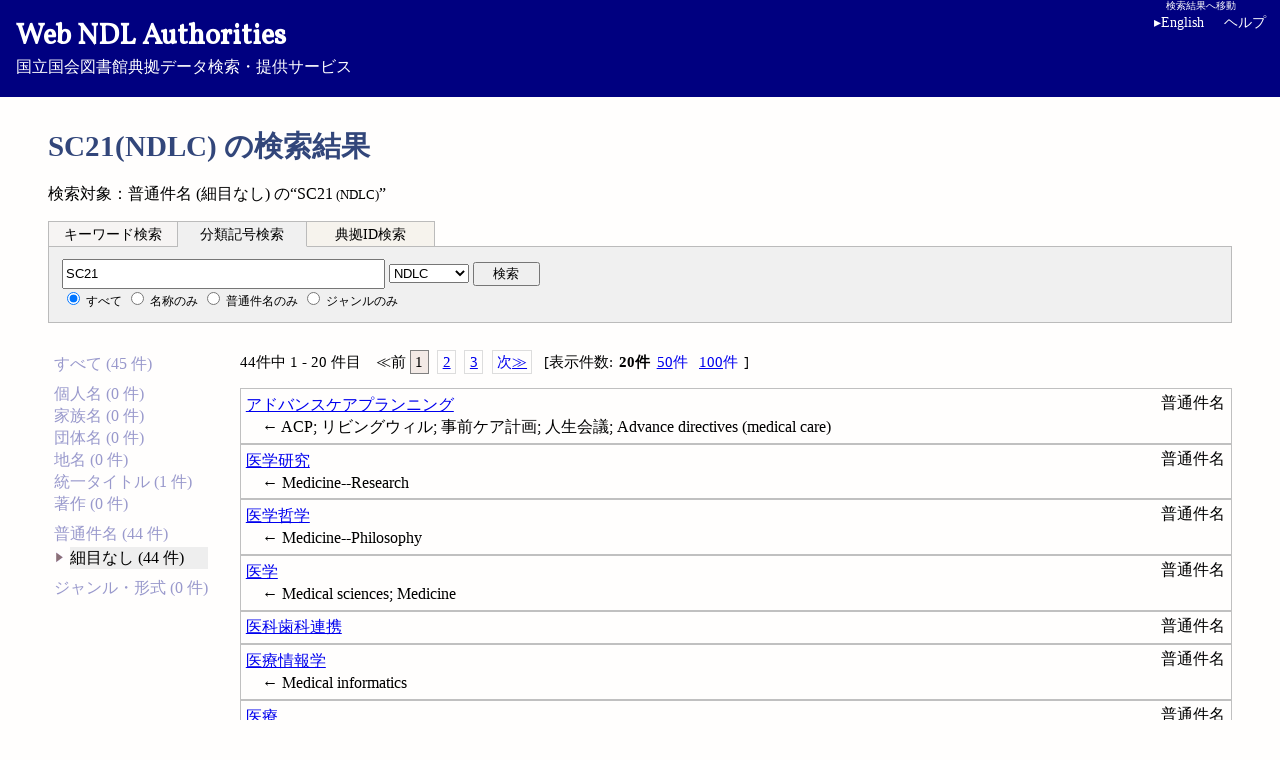

--- FILE ---
content_type: text/html; charset=utf-8
request_url: https://id.ndl.go.jp/auth/ndla/?pfx=NDLC&qc=SC21&g=topical_nonsub
body_size: 18596
content:
<!DOCTYPE html>
<html lang="ja" xmlns="http://www.w3.org/1999/xhtml">
<head>
	<title>SC21(NDLC) の検索結果 - Web NDL Authorities</title>
	<meta http-equiv="X-UA-Compatible" content="IE=edge"/>
	<link rel="stylesheet" href="/parts/core.css"/>
	<script>var ndllabel = {"sw":{"kwd":["\u30ad\u30fc\u30ef\u30fc\u30c9\u691c\u7d22","by keyword"],"cls":["\u5206\u985e\u8a18\u53f7\u691c\u7d22","by classification"],"ids":["\u5178\u62e0ID\u691c\u7d22","by authority ID"]},"fdef":{"fm1":["\u691c\u7d22\u8a9e","search keyword"],"fm2":["\u5206\u985e\u8a18\u53f7","classification"],"fm3":["\u5178\u62e0ID","authority id"]},"sform":{"tmpl":["%s\u3092\u5165\u529b\u3057\u3066\u304f\u3060\u3055\u3044","Enter your %s"]},"sg":{"detail":["\u8a73\u7d30\u60c5\u5831","Detailed Information"],"grpahical":["\u30b0\u30e9\u30d5\u30a3\u30ab\u30eb\u8868\u793a","Graphical Display"],"bt":["\u4e0a\u4f4d\u8a9e","Broader Term(s)"],"nt":["\u4e0b\u4f4d\u8a9e","Narrower Term(s)"],"rt":["\u95a2\u9023\u8a9e","Related Term(s)"],"root":["\u73fe\u5728\u306e\u8a9e","Current Term"],"graphview":["\u30b7\u30bd\u30fc\u30e9\u30b9\u30de\u30c3\u30d7","Thesaurus Map"]},"desc":{"outlink":["\u5916\u90e8\u30b5\u30a4\u30c8\u3078\u306e\u30ea\u30f3\u30af","External Link"],"wkpdlink":["Wikipedia\u691c\u7d22\u7d50\u679c\u4e00\u89a7\u3078","Search the Japanese Wikipedia"],"wkpd_tplink":["Wikipedia\u691c\u7d22 (%s) \u3078","To Japanese Wikipedia search result (%s)"],"wkpdmsgna":["\u203b\u540d\u79f0\/\u30bf\u30a4\u30c8\u30eb\u3068\u7570\u306a\u308b\u9805\u76ee\u306b\u30ea\u30f3\u30af\u3059\u308b\u5834\u5408\u304c\u3042\u308a\u307e\u3059\u3002","Note: The link may not match the Name \/ Title."],"wkpdmsgsh":["\u203b\u540d\u79f0\/\u30bf\u30a4\u30c8\u30eb\u3068\u7570\u306a\u308b\u9805\u76ee\u306b\u30ea\u30f3\u30af\u3059\u308b\u5834\u5408\u304c\u3042\u308a\u307e\u3059\u3002","Note: The link may not match the Name \/ Title."],"wkdtmsg":["\u203b\u540d\u79f0\/\u30bf\u30a4\u30c8\u30eb\u3068\u7570\u306a\u308b\u9805\u76ee\u306b\u30ea\u30f3\u30af\u3059\u308b\u5834\u5408\u304c\u3042\u308a\u307e\u3059\u3002","Note: The link may not match the Name \/ Title."],"no_wdmsg":["\uff08Wikidata\u306b\u5178\u62e0ID\u3092\u6301\u3064\u9805\u76ee\u306a\u3057\uff09","(No Wikidata match for this ID.)"],"more":["\u4ed6\u5f62\u5f0f\u306e\u30c7\u30fc\u30bf","Other formats"],"notfound":["\u300c%s\u300d\u306f\u898b\u3064\u304b\u308a\u307e\u305b\u3093\u3067\u3057\u305f\u3002","\"%s\" was not found."]},"nav":{"meback":["\u25c0 \u691c\u7d22\u7d50\u679c\u306b\u623b\u308b","\u25c0 Search Results"]},"gview":{"totalstat":["\u5168%d\u30ce\u30fc\u30c9\uff08%d\u968e\u5c64\uff09","Total %d nodes (depth %d)"],"dispstat":["\u4e2d\u3001%d\u30ce\u30fc\u30c9\uff08%d\u968e\u5c64\uff09\u3092\u8868\u793a",", of which displaying %d (depth %d)"],"showall":["\u3059\u3079\u3066\u8868\u793a","Show all"]},"yaseg":{"2-1":["\u500b\u4eba\u540d\u5178\u62e0\u306e\u95a2\u9023\u540d\u79f0\uff08\u5225\u540d\uff09","Related names of Personal Name"],"2-2":["\u4ef6\u540d\u6a19\u76ee\u306e\u4e0b\u4f4d\u8a9e\u306e\u4e0b\u4f4d\u8a9e","Narrower of narrower terms of Subject Headings"],"2-3":["\u540d\u79f0\/\u30bf\u30a4\u30c8\u30eb\u307e\u305f\u306f\u5225\u540d\/\u5225\u30bf\u30a4\u30c8\u30eb","Name \/ Title or Variant Name(s) \/ Title(s)"],"3-1":["\u4ef6\u540d\u6a19\u76ee\u3068\u305d\u306e\u4e0a\u4f4d\u8a9e\u306b\u4ed8\u4e0e\u3055\u308c\u3066\u3044\u308b\u4ee3\u8868\u5206\u985e\u8a18\u53f7\u306e\u6570","Number of rep. classifications for Subject Headings and broader terms"],"3-2":["\u4e0a\u4f4d\u8a9e\u306e\u4ef6\u6570\u3054\u3068\u306e\u4ef6\u540d\u6a19\u76ee\u306e\u6570","Number of Subject Headings per number of broader terms"],"4-1":["\u5225\u540d\/\u5225\u30bf\u30a4\u30c8\u30eb\u3092\u6301\u305f\u306a\u3044\u5178\u62e0","Authorities without Variant Name \/ Title"],"4-2":["\u500b\u4eba\u540d\u5178\u62e0\uff08\u540d\u79f0\/\u30bf\u30a4\u30c8\u30eb\uff09\u3067\u51fa\u73fe\u983b\u5ea6\u306e\u9ad8\u3044\u540d\u5b57\u30c8\u30c3\u30d710","Top 10 frequent surnames in Personal Names"],"4-3":["\u4ee3\u8868\u5206\u985e\u8a18\u53f7\u304cNDC\u7b2c9\u7248\u3068\u7b2c10\u7248\u3067\u5909\u308f\u3063\u305f\u4ef6\u540d\u6a19\u76ee","Subject Headings for which classifications changed betw NDC9 AND 10"],"own1":["\u4eba\u540d\u5178\u62e0\u300c\u590f\u76ee\u6f31\u77f3\u300d\u306eRDF\u30b0\u30e9\u30d5","RDF graph of \"Soseki Natsume\""],"own2":["\u4eba\u540d\u5178\u62e0\u300c\u4e2d\u5cf6\u6893\u300d\u3068anotherName\u306eRDF\u30b0\u30e9\u30d5","RDF graph of \"Azusa Nakajima\" and another name"]},"yasr":{"table":["\u30c6\u30fc\u30d6\u30eb","Table"],"graphView":["\u30b0\u30e9\u30d5\u56f3","GraphView"],"response":["\u5fdc\u7b54\u5185\u5bb9","Response"],"Simpleview":["\u5024\u306e\u307f","Simple view"],"Ellipse":["\u6298\u8fd4\u306a\u3057","Ellipse"],"Pagesize":["\u8868\u793a\u4ef6\u6570:","Page size: "]},"lang":{"attr":["ja","en"],"label":["Japanese","English"]}};</script>
	<script src="/parts/ndl.js" charset="UTF-8"></script>
	<script src="/parts/sparqler.js" charset="UTF-8"></script>
</head>
<body class="">
<div class="head">
<a href="/auth/ndla/" tabindex="1"><div><span>Web NDL Authorities</span></div>国立国会図書館典拠データ検索・提供サービス</a>
	<a href="#ureslist" id="skipnav" tabindex="1"><span lang="ja">検索結果へ移動</span><span lang="en">Skip to result</span></a>
	<span id="langswitch" onclick="ndl.langsw();" tabindex="4">English</span>
	<span lang="ja" class="helpinfo"><a href="/information/help/" tabindex="5">ヘルプ</a></span><span lang="en" class="helpinfo"><a href="/information/help_en/" tabindex="5">Help</a></span>
</div>
<div id="infonav">
</div>
		
<h1 tabindex="9"><span lang="ja">SC21(NDLC) の検索結果</span><span lang="en">Results for: SC21(NDLC)</span></h1>

<div class="main" id="maindiv">
<p><span lang="ja">検索対象：普通件名 (細目なし) の“SC21<small> (NDLC)</small>”</span><span lang="en">Your searched: “SC21<small> (NDLC)</small>” in Topical Term (without Subdivision)  Authorities.</span> </p>

<div class="multi" id="multiform">
<form method="get" action="/auth/ndla/" id="fm1" class="waiter">
	<fieldset id="sq1">
	<label title="検索語を入力"><input type="text" name="qw" id="q1" value="" class="keyword" tabindex="10" /></label>
	<button type="submit" class="submit" tabindex="11"><span lang="ja">検索</span><span lang="en">Search</span></button><br />
	<span class="nash">
		<label><input type="radio" name="g" value="all" checked="checked" tabindex="10"/> <span lang="ja">すべて</span><span lang="en">All</span></label>
		<label><input type="radio" name="g" value="na" tabindex="10"/> <span lang="ja">名称のみ</span><span lang="en">Name</span></label>
		<label><input type="radio" name="g" value="sh" tabindex="10"/> <span lang="ja">普通件名のみ</span><span lang="en">Topical Name</span></label>
		<label><input type="radio" name="g" value="gf" tabindex="10"/> <span lang="ja">ジャンルのみ</span><span lang="en">Genre/Form Term</span></label>
	</span>
	</fieldset>
</form>
<form method="get" action="/auth/ndla/" id="fm2" class="actor">
	<fieldset id="sq2">
	<label title="分類を入力"><input type="text" name="qc" id="q2" value="SC21" class="clssf" tabindex="20" /></label>
	<select id="pfx" name="pfx" tabindex="20" title="分類種別">
		<option>NDC9/10</option>
		<option>NDC9</option>
		<option>NDC10</option>
		<option selected="selected">NDLC</option>
	</select>
	<button type="submit" class="submit" tabindex="21"><span lang="ja">検索</span><span lang="en">Search</span></button><br />
	<span class="nash">
		<label><input type="radio" name="g" value="all" checked="checked" tabindex="20"/> <span lang="ja">すべて</span><span lang="en">All</span></label>
		<label><input type="radio" name="g" value="na" tabindex="20"/> <span lang="ja">名称のみ</span><span lang="en">Name</span></label>
		<label><input type="radio" name="g" value="sh" tabindex="20"/> <span lang="ja">普通件名のみ</span><span lang="en">Topical Name</span></label>
		<label><input type="radio" name="g" value="gf" tabindex="20"/> <span lang="ja">ジャンルのみ</span><span lang="en">Genre/Form Term</span></label>
	</span>
	</fieldset>
</form>
<form method="get" action="/auth/ndla/" id="fm3" class="waiter">
	<fieldset id="sq3">
	<label title="IDを入力"><input type="text" name="aid" id="q3" value="" class="ids" tabindex="30" /></label>
	<button type="submit" class="submit" tabindex="31"><span lang="ja">検索</span><span lang="en">Search</span></button><br />
	<span class="nash">
		<label class="void"><input type="radio" name="g" value="all" checked="checked" disabled="disabled"/> <span lang="ja">すべて</span><span lang="en">All</span></label>
		<label class="void"><input type="radio" name="g" value="na" disabled="disabled"/> <span lang="ja">名称のみ</span><span lang="en">Name</span></label>
		<label class="void"><input type="radio" name="g" value="sh" disabled="disabled"/> <span lang="ja">普通件名のみ</span><span lang="en">Topical Name</span></label>
		<label class="void"><input type="radio" name="g" value="gf" disabled="disabled"/> <span lang="ja">ジャンルのみ</span><span lang="en">Genre/Form Term</span></label>
	</span>
	</fieldset>
</form>
<!--eoc(multi)--></div>

<div class="facet">

<ul class="unfocus">
 <li><a href="/auth/ndla/?pfx=NDLC&amp;qc=SC21&amp;g=all"><span lang="ja">すべて (45 件)</span><span lang="en">All (45)</span></a></li>
</ul><ul class="unfocus">
 <li><a href="/auth/ndla/?pfx=NDLC&amp;qc=SC21&amp;g=personalNames"><span lang="ja">個人名 (0 件)</span><span lang="en">Personal Name (0)</span></a></li>
 <li><a href="/auth/ndla/?pfx=NDLC&amp;qc=SC21&amp;g=familyNames"><span lang="ja">家族名 (0 件)</span><span lang="en">Family Name (0)</span></a></li>
 <li><a href="/auth/ndla/?pfx=NDLC&amp;qc=SC21&amp;g=corporateNames"><span lang="ja">団体名 (0 件)</span><span lang="en">Corporate Body Name (0)</span></a></li>
 <li><a href="/auth/ndla/?pfx=NDLC&amp;qc=SC21&amp;g=geographicNames"><span lang="ja">地名 (0 件)</span><span lang="en">Geographic Name (0)</span></a></li>
 <li><a href="/auth/ndla/?pfx=NDLC&amp;qc=SC21&amp;g=uniformTitles"><span lang="ja">統一タイトル (1 件)</span><span lang="en">Uniform Title (1)</span></a></li>
 <li><a href="/auth/ndla/?pfx=NDLC&amp;qc=SC21&amp;g=work"><span lang="ja">著作 (0 件)</span><span lang="en">Work (0)</span></a></li>
</ul><ul class="unfocus">
 <li><a href="/auth/ndla/?pfx=NDLC&amp;qc=SC21&amp;g=topicalTerms"><span lang="ja">普通件名 (44 件)</span><span lang="en">Topical Term (44)</span></a><ul><li class="target"><a href="/auth/ndla/?pfx=NDLC&amp;qc=SC21&amp;g=topical_nonsub"><span lang="ja">細目なし (44 件)</span><span lang="en">without Subdivision (44)</span></a></li></ul></li>
</ul><ul class="unfocus">
 <li><a href="/auth/ndla/?pfx=NDLC&amp;qc=SC21&amp;g=genreformTerms"><span lang="ja">ジャンル・形式 (0 件)</span><span lang="en">Genre/Form Term (0)</span></a></li>
</ul></div><div class="reslist">
<p class="nav"><span lang="ja">44件中 1 - 20 件目　</span><span lang="en">Records 1 - 20 of 44　</span><span>≪<span lang="ja">前</span><span lang="en">Prev</span></span> <span class="current">1</span>   <a href="/auth/ndlna/?qc=SC21&amp;g=topical_nonsub&amp;num=20&amp;start=20&amp;pfx=NDLC">2</a> <a href="/auth/ndlna/?qc=SC21&amp;g=topical_nonsub&amp;num=20&amp;start=40&amp;pfx=NDLC">3</a> <a href="/auth/ndlna/?qc=SC21&amp;g=topical_nonsub&amp;num=20&amp;start=20&amp;pfx=NDLC"><span lang="ja">次</span><span lang="en">Next</span>≫</a><span class="numdisp">[<span lang="ja">表示件数</span><span lang="en">Records per page</span>: <span class="cur">20<span lang="ja">件</span></span> <a href="/auth/ndlna/?qc=SC21&amp;g=topical_nonsub&amp;num=50&amp;pfx=NDLC">50<span lang="ja">件</span></a> <a href="/auth/ndlna/?qc=SC21&amp;g=topical_nonsub&amp;num=100&amp;pfx=NDLC">100<span lang="ja">件</span></a>]</span></p>
<ul id="ureslist">
	<li><a href="/auth/ndlsh/001353299" class="topi" data-id="001353299">アドバンスケアプランニング</a> <span class="scheme"><span lang="ja">普通件名</span><span lang="en">Topical Term</span></span>
	<div>← ACP; リビングウィル; 事前ケア計画; 人生会議; Advance directives (medical care)</div></li>
	<li><a href="/auth/ndlsh/00563902" class="topi" data-id="00563902">医学研究</a> <span class="scheme"><span lang="ja">普通件名</span><span lang="en">Topical Term</span></span>
	<div>← Medicine--Research</div></li>
	<li><a href="/auth/ndlsh/01152637" class="topi" data-id="01152637">医学哲学</a> <span class="scheme"><span lang="ja">普通件名</span><span lang="en">Topical Term</span></span>
	<div>← Medicine--Philosophy</div></li>
	<li><a href="/auth/ndlsh/00563899" class="topi" data-id="00563899">医学</a> <span class="scheme"><span lang="ja">普通件名</span><span lang="en">Topical Term</span></span>
	<div>← Medical sciences; Medicine</div></li>
	<li><a href="/auth/ndlsh/001331760" class="topi" data-id="001331760">医科歯科連携</a> <span class="scheme"><span lang="ja">普通件名</span><span lang="en">Topical Term</span></span></li>
	<li><a href="/auth/ndlsh/032735262" class="topi" data-id="032735262">医療情報学</a> <span class="scheme"><span lang="ja">普通件名</span><span lang="en">Topical Term</span></span>
	<div>← Medical informatics</div></li>
	<li><a href="/auth/ndlsh/00564231" class="topi" data-id="00564231">医療</a> <span class="scheme"><span lang="ja">普通件名</span><span lang="en">Topical Term</span></span>
	<div>← 療治; 治療; Medical care</div></li>
	<li><a href="/auth/ndlsh/00576300" class="topi" data-id="00576300">インドネシア語 (医学用)</a> <span class="scheme"><span lang="ja">普通件名</span><span lang="en">Topical Term</span></span></li>
	<li><a href="/auth/ndlsh/00561838" class="topi" data-id="00561838">英語 (医学用)</a> <span class="scheme"><span lang="ja">普通件名</span><span lang="en">Topical Term</span></span>
	<div>← English language--Medical English</div></li>
	<li><a href="/auth/ndlsh/00841415" class="topi" data-id="00841415">遠隔医療</a> <span class="scheme"><span lang="ja">普通件名</span><span lang="en">Topical Term</span></span>
	<div>← テレメディシン; インターネット医療; Telecommunication in medicine</div></li>
	<li><a href="/auth/ndlsh/01162152" class="topi" data-id="01162152">エンハンスメント (医療)</a> <span class="scheme"><span lang="ja">普通件名</span><span lang="en">Topical Term</span></span>
	<div>← 増進的介入 (医療)</div></li>
	<li><a href="/auth/ndlsh/01084727" class="topi" data-id="01084727">オーダーメイド医療</a> <span class="scheme"><span lang="ja">普通件名</span><span lang="en">Topical Term</span></span>
	<div>← 個別化医療; テーラーメイド医療; テーラーメイド型治療; オーダーメイド型治療; パーソナライズド医療; Precision medicine</div></li>
	<li><a href="/auth/ndlsh/00568911" class="topi" data-id="00568911">オランダ語 (医学用)</a> <span class="scheme"><span lang="ja">普通件名</span><span lang="en">Topical Term</span></span></li>
	<li><a href="/auth/ndlsh/00562109" class="topi" data-id="00562109">外国語 (医学用)</a> <span class="scheme"><span lang="ja">普通件名</span><span lang="en">Topical Term</span></span></li>
	<li><a href="/auth/ndlsh/00565016" class="topi" data-id="00565016">患者</a> <span class="scheme"><span lang="ja">普通件名</span><span lang="en">Topical Term</span></span>
	<div>← 病人; Patients; Sick</div></li>
	<li><a href="/auth/ndlsh/00967128" class="topi" data-id="00967128">緩和ケア</a> <span class="scheme"><span lang="ja">普通件名</span><span lang="en">Topical Term</span></span>
	<div>← 緩和医療; Palliative treatment</div></li>
	<li><a href="/auth/ndlsh/01125359" class="topi" data-id="01125359">基礎医学</a> <span class="scheme"><span lang="ja">普通件名</span><span lang="en">Topical Term</span></span></li>
	<li><a href="/auth/ndlsh/00816063" class="topi" data-id="00816063">ギリシア語 (医学用)</a> <span class="scheme"><span lang="ja">普通件名</span><span lang="en">Topical Term</span></span>
	<div>← ギリシャ語 (医学用); Greek language--Medical Greek</div></li>
	<li><a href="/auth/ndlsh/00964407" class="topi" data-id="00964407">クォリティーオブライフ</a> <span class="scheme"><span lang="ja">普通件名</span><span lang="en">Topical Term</span></span>
	<div>← 生活の質; 生命の質; QOL; Quality of life</div></li>
	<li><a href="/auth/ndlsh/00837003" class="topi" data-id="00837003">クメール語 (医学用)</a> <span class="scheme"><span lang="ja">普通件名</span><span lang="en">Topical Term</span></span></li>
</ul>

<p class="nav"><span lang="ja">44件中 1 - 20 件目　</span><span lang="en">Records 1 - 20 of 44　</span><span>≪<span lang="ja">前</span><span lang="en">Prev</span></span> <span class="current">1</span>   <a href="/auth/ndlna/?qc=SC21&amp;g=topical_nonsub&amp;num=20&amp;start=20&amp;pfx=NDLC">2</a> <a href="/auth/ndlna/?qc=SC21&amp;g=topical_nonsub&amp;num=20&amp;start=40&amp;pfx=NDLC">3</a> <a href="/auth/ndlna/?qc=SC21&amp;g=topical_nonsub&amp;num=20&amp;start=20&amp;pfx=NDLC"><span lang="ja">次</span><span lang="en">Next</span>≫</a><span class="numdisp">[<span lang="ja">表示件数</span><span lang="en">Records per page</span>: <span class="cur">20<span lang="ja">件</span></span> <a href="/auth/ndlna/?qc=SC21&amp;g=topical_nonsub&amp;num=50&amp;pfx=NDLC">50<span lang="ja">件</span></a> <a href="/auth/ndlna/?qc=SC21&amp;g=topical_nonsub&amp;num=100&amp;pfx=NDLC">100<span lang="ja">件</span></a>]</span></p>
</div>

<script>ndl.spql.work_r();</script>
<!--eoc(main)--></div>

<div class="foot">
	<ul class="servicenavi">
	<li><span lang="ja"><a href="https://www.ndl.go.jp/">国立国会図書館ホーム</a></span><span lang="en"><a href="https://www.ndl.go.jp/en/">National Diet Library Home</a></span></li>
	<li><span lang="ja"><a href="https://ndlsearch.ndl.go.jp/">国立国会図書館サーチ</a></span><span lang="en"><a href="https://ndlsearch.ndl.go.jp/en/">NDL Search</a></span></li>
	</ul>
	<ul class="inquiry">
	<li><span lang="ja"><a href="/information/about/">Web NDL Authoritiesについて</a></span><span lang="en"><a href="/information/about_en/">About Web NDL Authorities</a></span></li>
	<li><span lang="ja"><a href="https://www.ndl.go.jp/jp/service/contact/index.html">お問い合わせ</a></span><span lang="en"><a href="https://www.ndl.go.jp/en/service/contact/index.html">Contact Us</a></span></li>
	</ul>
</div>

<div class="rights" lang="en">Copyright © National Diet Library. All Rights Reserved</div>
</body>
</html>

